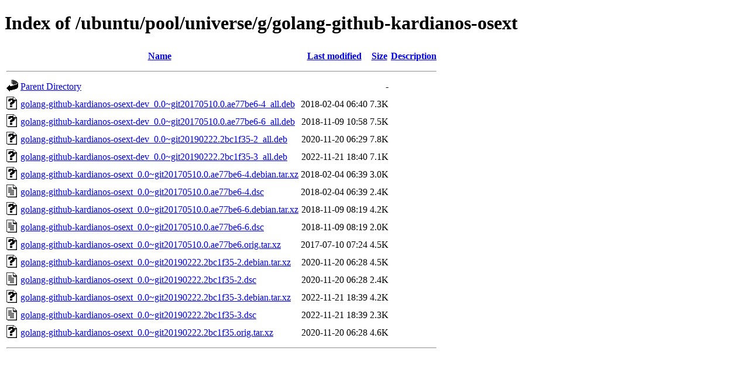

--- FILE ---
content_type: text/html;charset=UTF-8
request_url: http://sk.releases.ubuntu.com/ubuntu/pool/universe/g/golang-github-kardianos-osext/
body_size: 774
content:
<!DOCTYPE HTML PUBLIC "-//W3C//DTD HTML 4.01//EN" "http://www.w3.org/TR/html4/strict.dtd">
<html>
 <head>
  <title>Index of /ubuntu/pool/universe/g/golang-github-kardianos-osext</title>
 </head>
 <body>
<h1>Index of /ubuntu/pool/universe/g/golang-github-kardianos-osext</h1>
  <table>
   <tr><th valign="top"><img src="/icons/blank.gif" alt="[ICO]"></th><th><a href="?C=N;O=D">Name</a></th><th><a href="?C=M;O=A">Last modified</a></th><th><a href="?C=S;O=A">Size</a></th><th><a href="?C=D;O=A">Description</a></th></tr>
   <tr><th colspan="5"><hr></th></tr>
<tr><td valign="top"><img src="/icons/back.gif" alt="[PARENTDIR]"></td><td><a href="/ubuntu/pool/universe/g/">Parent Directory</a></td><td>&nbsp;</td><td align="right">  - </td><td>&nbsp;</td></tr>
<tr><td valign="top"><img src="/icons/unknown.gif" alt="[   ]"></td><td><a href="golang-github-kardianos-osext-dev_0.0~git20170510.0.ae77be6-4_all.deb">golang-github-kardianos-osext-dev_0.0~git20170510.0.ae77be6-4_all.deb</a></td><td align="right">2018-02-04 06:40  </td><td align="right">7.3K</td><td>&nbsp;</td></tr>
<tr><td valign="top"><img src="/icons/unknown.gif" alt="[   ]"></td><td><a href="golang-github-kardianos-osext-dev_0.0~git20170510.0.ae77be6-6_all.deb">golang-github-kardianos-osext-dev_0.0~git20170510.0.ae77be6-6_all.deb</a></td><td align="right">2018-11-09 10:58  </td><td align="right">7.5K</td><td>&nbsp;</td></tr>
<tr><td valign="top"><img src="/icons/unknown.gif" alt="[   ]"></td><td><a href="golang-github-kardianos-osext-dev_0.0~git20190222.2bc1f35-2_all.deb">golang-github-kardianos-osext-dev_0.0~git20190222.2bc1f35-2_all.deb</a></td><td align="right">2020-11-20 06:29  </td><td align="right">7.8K</td><td>&nbsp;</td></tr>
<tr><td valign="top"><img src="/icons/unknown.gif" alt="[   ]"></td><td><a href="golang-github-kardianos-osext-dev_0.0~git20190222.2bc1f35-3_all.deb">golang-github-kardianos-osext-dev_0.0~git20190222.2bc1f35-3_all.deb</a></td><td align="right">2022-11-21 18:40  </td><td align="right">7.1K</td><td>&nbsp;</td></tr>
<tr><td valign="top"><img src="/icons/unknown.gif" alt="[   ]"></td><td><a href="golang-github-kardianos-osext_0.0~git20170510.0.ae77be6-4.debian.tar.xz">golang-github-kardianos-osext_0.0~git20170510.0.ae77be6-4.debian.tar.xz</a></td><td align="right">2018-02-04 06:39  </td><td align="right">3.0K</td><td>&nbsp;</td></tr>
<tr><td valign="top"><img src="/icons/text.gif" alt="[TXT]"></td><td><a href="golang-github-kardianos-osext_0.0~git20170510.0.ae77be6-4.dsc">golang-github-kardianos-osext_0.0~git20170510.0.ae77be6-4.dsc</a></td><td align="right">2018-02-04 06:39  </td><td align="right">2.4K</td><td>&nbsp;</td></tr>
<tr><td valign="top"><img src="/icons/unknown.gif" alt="[   ]"></td><td><a href="golang-github-kardianos-osext_0.0~git20170510.0.ae77be6-6.debian.tar.xz">golang-github-kardianos-osext_0.0~git20170510.0.ae77be6-6.debian.tar.xz</a></td><td align="right">2018-11-09 08:19  </td><td align="right">4.2K</td><td>&nbsp;</td></tr>
<tr><td valign="top"><img src="/icons/text.gif" alt="[TXT]"></td><td><a href="golang-github-kardianos-osext_0.0~git20170510.0.ae77be6-6.dsc">golang-github-kardianos-osext_0.0~git20170510.0.ae77be6-6.dsc</a></td><td align="right">2018-11-09 08:19  </td><td align="right">2.0K</td><td>&nbsp;</td></tr>
<tr><td valign="top"><img src="/icons/unknown.gif" alt="[   ]"></td><td><a href="golang-github-kardianos-osext_0.0~git20170510.0.ae77be6.orig.tar.xz">golang-github-kardianos-osext_0.0~git20170510.0.ae77be6.orig.tar.xz</a></td><td align="right">2017-07-10 07:24  </td><td align="right">4.5K</td><td>&nbsp;</td></tr>
<tr><td valign="top"><img src="/icons/unknown.gif" alt="[   ]"></td><td><a href="golang-github-kardianos-osext_0.0~git20190222.2bc1f35-2.debian.tar.xz">golang-github-kardianos-osext_0.0~git20190222.2bc1f35-2.debian.tar.xz</a></td><td align="right">2020-11-20 06:28  </td><td align="right">4.5K</td><td>&nbsp;</td></tr>
<tr><td valign="top"><img src="/icons/text.gif" alt="[TXT]"></td><td><a href="golang-github-kardianos-osext_0.0~git20190222.2bc1f35-2.dsc">golang-github-kardianos-osext_0.0~git20190222.2bc1f35-2.dsc</a></td><td align="right">2020-11-20 06:28  </td><td align="right">2.4K</td><td>&nbsp;</td></tr>
<tr><td valign="top"><img src="/icons/unknown.gif" alt="[   ]"></td><td><a href="golang-github-kardianos-osext_0.0~git20190222.2bc1f35-3.debian.tar.xz">golang-github-kardianos-osext_0.0~git20190222.2bc1f35-3.debian.tar.xz</a></td><td align="right">2022-11-21 18:39  </td><td align="right">4.2K</td><td>&nbsp;</td></tr>
<tr><td valign="top"><img src="/icons/text.gif" alt="[TXT]"></td><td><a href="golang-github-kardianos-osext_0.0~git20190222.2bc1f35-3.dsc">golang-github-kardianos-osext_0.0~git20190222.2bc1f35-3.dsc</a></td><td align="right">2022-11-21 18:39  </td><td align="right">2.3K</td><td>&nbsp;</td></tr>
<tr><td valign="top"><img src="/icons/unknown.gif" alt="[   ]"></td><td><a href="golang-github-kardianos-osext_0.0~git20190222.2bc1f35.orig.tar.xz">golang-github-kardianos-osext_0.0~git20190222.2bc1f35.orig.tar.xz</a></td><td align="right">2020-11-20 06:28  </td><td align="right">4.6K</td><td>&nbsp;</td></tr>
   <tr><th colspan="5"><hr></th></tr>
</table>
</body></html>
